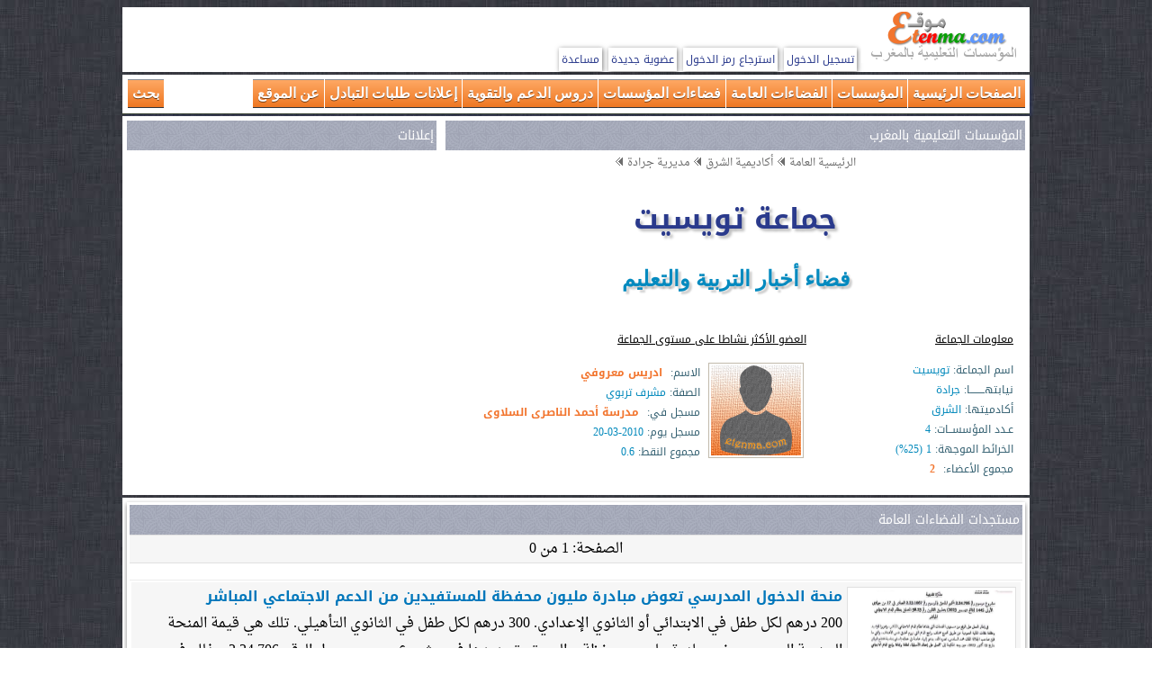

--- FILE ---
content_type: text/html; charset=UTF-8
request_url: https://www.etenma.com/theme.php?code_mun=76403&code_th=th02&page=0
body_size: 5868
content:
 <!DOCTYPE html PUBLIC "-//W3C//DTD XHTML 1.0 Transitional//EN" "http://www.w3.org/TR/xhtml1/DTD/xhtml1-transitional.dtd">
<html dir="rtl" xmlns="http://www.w3.org/1999/xhtml" xml:lang="en" lang="ar">
	<head>
		<title>المؤسسات التعليمية بالمغرب | جماعة تويسيت | فضاء أخبار التربية والتعليم | الصفحة 1</title>
		<meta http-equiv="Content-Type" content="text/html; charset=utf-8"/>
		<meta name="keywords" content="المؤسسات,التعليمية,المغرب,جماعة,تويسيت,فضاء,أخبار التربية والتعليم,1" />
		<meta name="description" content="موقع المؤسسات التعليمية بالمغرب، جماعة تويسيت، فضاء أخبار التربية والتعليم، الصفحة 1" />
		<link rel="icon" href="imgs_etenma/favicon.ico" type="image/x-icon" />
		<meta name="viewport" content="width=device-width, initial-scale=1">
		<link rel="stylesheet" media="screen" type="text/css" title="etenma" href="css/etenma2.css" />
		<link rel="stylesheet" media="(max-width: 479px)" href="css/max-480px.css">
		<link rel="stylesheet" media="(min-width: 480px) and (max-width: 639px)" href="css/min-480-max-640px.css">
		<link rel="stylesheet" media="(min-width: 640px) and (max-width: 799px)" href="css/min-640-max-800px.css">
		<link rel="stylesheet" media="(min-width: 800px)" href="css/min-800px.css">
		<link type="text/css" rel="Stylesheet" href="css/bjqs.css" />
		<style type="text/css" media="screen">
			@import url(https://fonts.googleapis.com/earlyaccess/droidarabickufi.css);
			@import url(https://fonts.googleapis.com/earlyaccess/droidarabicnaskh.css);
		</style>
		<script async src="https://pagead2.googlesyndication.com/pagead/js/adsbygoogle.js?client=ca-pub-5077920208940354" crossorigin="anonymous"></script>	</head>
	<body>
		<!-- بداية الصفحة -->
		<div class="conteneur">
	<div id="entete">
		<!-- بداية الرأس -->
		<div id="logo">
			<img src="imgs_etenma/logo_etenma.png" alt="" />
		</div>
		<div id="mon_compte">
									<a href="connect_mbr.php">تسجيل الدخول</a>
						<a href="recuperation_mdp.php">استرجاع رمز الدخول</a>
						<a href="add-mbr.php">عضوية جديدة</a>
								<a href="support.php">مساعدة</a>
		</div>
		<br class="clear"/>
		<!-- نهاية الرأس -->
	</div>
</div>
<div class="conteneur">
	<div id="menu_horiz">
		<ul class="menu">
			<li><a href="#">الصفحات الرئيسية</a>
				<ul>
					<li><a href="index.php">الرئيسية العامة</a></li>
					<li><a href="region.php?code_reg=08">رئيسية الأكاديمية</a></li>
					<li><a href="delegation.php?code_del=764">رئيسية المديرية</a></li>
					<li><a href="municipal.php?code_mun=76403">رئيسية الجماعة</a></li>
				</ul>
			</li>
			<li><a href="#">المؤسسات</a>
				<ul>
					<li class="TitreLi">مؤسسات التعليم العمومي</li>
													<li><a href="ecole.php?code_ecole=55529P01">1- مجموعة مدارس تويسيت</a></li>
															<li><a href="ecole.php?code_ecole=55529P02">2- مدرسة أحمد الناصرى السلاوى</a></li>
															<li><a href="ecole.php?code_ecole=55529S01">3- إعدادية عمر بن الخطاب</a></li>
															<li><a href="ecole.php?code_ecole=55529S03">4- ثانوية القدس التأهيلية</a></li>
											</ul>
			</li>
			<li><a href="#">الفضاءات العامة</a>
				<ul>
					<li><a href="themes.php?code_mun=76403">كل الفضاءات</a></li>
					<li><a href="theme.php?code_mun=76403&code_th=th01">التواصل والإهداءات والتحايا</a></li>
					<li><a href="theme.php?code_mun=76403&code_th=th02">أخبار التربية والتعليم</a></li>
					<li><a href="theme.php?code_mun=76403&code_th=th03">مواضيع التربية والتكوين</a></li>
					<li><a href="theme.php?code_mun=76403&code_th=th04">الإبداعات الأدبية والفنية</a></li>
					<li><a href="theme.php?code_mun=76403&code_th=th05">تكنلوجيا التربية والتعليم</a></li>
					<li><a href="theme.php?code_mun=76403&code_th=th06">تبادل الخبرات والتجارب</a></li>
					<li><a href="theme.php?code_mun=76403&code_th=th07">النقابات التعليمية</a></li>
					<li><a href="theme.php?code_mun=76403&code_th=th08">المواضيع والنقاشات العامة</a></li>
					<li><a href="sites.php?code_mun=76403">دليل المواقع التعليمية</a></li>
				</ul>
			</li>
			<li><a href="#">فضاءات المؤسسات</a>
				<ul>
					<li><a href="activites.php?code_mun=76403">تقارير الأنشطة التربوية</a></li>
					<li><a href="albums.php?code_mun=76403">ألبومات صور المؤسسات</a></li>
					<li><a href="youtubes.php?code_mun=76403">مكتبة مقاطع أشرطة اليوتوب</a></li>
					<li><a href="membres.php?code_mun=76403">الأعضاء المسجلين في مؤسسات الجماعة</a></li>
				</ul>
			</li>
			<li><a href="#">دروس الدعم والتقوية</a>
				<ul>
					<li><a href="soutien_consolidation.php">جميع الأسلاك</a></li>
					<li><a href="sc_cycle.php?cycle=ep">دروس الابتدائي</a></li>
					<li><a href="sc_cycle.php?cycle=co">دورس الثانوي الإعدادي</a></li>
					<li><a href="sc_cycle.php?cycle=ba">دروس الثانوي التأهيلي</a></li>
				</ul>
			</li>
			<li><a href="#">إعلانات طلبات التبادل</a>
				<ul>
					<li><a href="permutations.php?code_mun=76403">كل الإعلانات</a></li>
					<li><a href="permutation.php?code_mun=76403&amp;cycle=ep">إعلانات أساتذة الابتدائي</a></li>
					<li><a href="permutation.php?code_mun=76403&amp;cycle=co">إعلانات أساتذة الإعدادي</a></li>
					<li><a href="permutation.php?code_mun=76403&amp;cycle=ly">إعلانات أساتذة الثانوي</a></li>
				</ul>
			</li>
			<li><a href="#">عن الموقع</a>
				<ul>
					<li><a href="superviseurs.php">عن الموقع</a></li>
				</ul>
			</li>
			<li id="serch-google" dir="ltr" ><a href="#"> بحث</a>
				<ul style="width:272px; background-color:white;">
					<li>
						<div style="width:100%; margin-top:6px;">
						<!-- بداية محرك البحث -->
						<script>
						  (function() {
							var cx = 'partner-pub-5077920208940354:0120487774';
							var gcse = document.createElement('script');
							gcse.type = 'text/javascript';
							gcse.async = true;
							gcse.src = 'https://cse.google.com/cse.js?cx=' + cx;
							var s = document.getElementsByTagName('script')[0];
							s.parentNode.insertBefore(gcse, s);
						  })();
						</script>
						<gcse:searchbox-only></gcse:searchbox-only>
						<!-- نهاية محرك البحث -->
						</div>
					</li>
				</ul>
			</li>
		</ul>
		<br class="clear"/>
	</div>
</div>		<div class="conteneur">
			<!-- بداية محتوى الصفحة -->
			<script>
	var okBtn = document.getElementById('okBtn');
	if (okBtn) {
		okBtn.addEventListener('click', function () {
			var confirmElement = document.getElementById("confirm");
			var alertElement = document.getElementById("alert");
			var overlay = document.getElementById("overlay");

			if (confirmElement) confirmElement.style.display = 'none';
			if (alertElement) alertElement.style.display = 'none';
			if (overlay) overlay.style.display = 'none';
		});
	}
</script><div id="titre-page">
	<div id="titre-page-d">
		<div  class="bare_titre"> المؤسسات التعليمية بالمغرب </div>
		<div class="texte">
			<div class="tawset">
				<a href="index.php"><span class="arbo">الرئيسية العامة</span></a> <img src="imgs_etenma/flecheg.png" alt="" />
				<a href="region.php?code_reg=08"><span class="arbo">أكاديمية الشرق</span></a> <img src="imgs_etenma/flecheg.png" alt="" />
				<a href="delegation.php?code_del=764"><span class="arbo">مديرية جرادة</span></a> <img src="imgs_etenma/flecheg.png" alt="" />
			</div>
			<h1 class="tawset"><a href="municipal.php?code_mun=76403" title="رئيسية جماعة تويسيت">جماعة تويسيت</a></h1>
			<h2 class="tawset">فضاء أخبار التربية والتعليم</h2>
			<div id="donnees">
				<div class="donnees_ecole">
					<h3>معلومات الجماعة</h3>
					<span class="style3">اسم الجماعة: </span><span class="style4">تويسيت</span><br/>
					<span class="style3">نيابتهــــــــا: </span><span class="style4">جرادة</span><br/>
					<span class="style3">أكادميتها: </span><span class="style4">الشرق</span><br/>
					<span class="style3">عـدد المؤسســات: </span><span class="style4">4</span><br/>
					<span class="style3">الخرائط الموجهة: </span><span class="style4">1 (25%)</span><br/>
					<span class="style3">مجموع الأعضاء: </span><a class="arond" href="membres.php?code_mun=76403">2</a><br/>
				</div>
				<div class="donnees_mbrs">
					<h3>العضو الأكثر نشاطا على مستوى الجماعة</h3>
													<table>
									<tr>
										<td valign="top">
											<img class="img_mbr_plus" src="imgs_mbrs/defaut_img.png" alt=""/>
										</td>
										<td>
											<span class="style3">الاسم:</span> <a class="arond" href="membre.php?membre=EX55529P02">ادريس معروفي</a><br/>
											<span class="style3">الصفة:</span> <span class="style4">مشرف تربوي</span><br/>
											<span class="style3">مسجل في:</span> <a class="arond" href="ecole.php?code_ecole=55529P02">مدرسة أحمد الناصرى السلاوى</a><br/>
											<span class="style3">مسجل يوم:</span> <span class="style4">2010-03-20</span><br/>
											<span class="style3">مجموع النقط:</span> <span class="style4">0.6</span><br/>
										</td>
									</tr>
								</table>
												
				</div>
				<br class="clear"/>
			</div>
		</div>
	</div>
  <!-- نهاية محتوى العنواوين -->
	<div id="titre-page-g">
		<div  class="bare_titre"> إعلانات </div>
			<div class="texte">
				<div class="tawset">
					<!-- بداية إعلانات google -->
					<!-- Tire_Page_G -->
<ins class="adsbygoogle"
     style="display:block"
     data-ad-client="ca-pub-5077920208940354"
     data-ad-slot="5731728561"
     data-ad-format="auto"
     data-full-width-responsive="true"></ins>
<script>
     (adsbygoogle = window.adsbygoogle || []).push({});
</script>					<!-- نهاية إعلانات google -->
				</div>
			</div>
		</div>
  <br class="clear"/>
</div>			<div id="corp">
				<div class="texte ombre">
					<div  class="bare_titre"> مستجدات الفضاءات العامة </div>
													<div class="bref pagination tawset">الصفحة: 1 من 0</div><br/>
																			<div class="bloc-bref" >
												<a href="participation_cmtrs.php?code_th=th02&amp;id_part=980" title="اطلع على الموضوع كاملا">
													<div class="bref" >
														<img src="https://i.imgur.com/FrvWEG4.jpeg" />														<div class="h-titre-lbr" title="منحة الدخول المدرسي تعوض مبادرة مليون محفظة للمستفيدين من الدعم الاجتماعي المباشر">منحة الدخول المدرسي تعوض مبادرة مليون محفظة للمستفيدين من الدعم الاجتماعي المباشر</div>
														 200 درهم لكل طفل في الابتدائي أو الثانوي الإعدادي.
300 درهم لكل طفل في الثانوي التأهيلي.
تلك هي قيمة المنحة السنوية التي ستعوض مبادرة مليون محفظة، والتي تم تحديدها في مشروع مرسوم يحمل الرقم 2.24.706، وذلك في حدود ستة أطفال لكل أسرة.
ستضاف هذه المنحة...														<br class="clear"/>
													</div>
												</a>
											</div>
											<br/>
																					<div class="bloc-bref" >
												<a href="participation_cmtrs.php?code_th=th02&amp;id_part=975" title="اطلع على الموضوع كاملا">
													<div class="bref" >
														<img src="https://i.imgur.com/oRYSJUd.jpeg" />														<div class="h-titre-lbr" title="الأكاديمية الجهوية للتربية والتكوين لجهة طنجة تطوان الحسيمة تحصد نتائج مميزة في البطولة الوطنية المدرسية لكرة اليد والكرة الطائرة">الأكاديمية الجهوية للتربية والتكوين لجهة طنجة تطوان الحسيمة تحصد نتائج مميزة في البطولة الوطنية المدرسية لكرة اليد والكرة الطائرة</div>
														 .

 أحرزت الأكاديمية الجهوية للتربية والتكوين لجهة طنجة تطوان الحسيمة أربع ميداليات متنوعة ضمن فعاليات البطولة الوطنية المدرسية للكرة الطائرة وكرة اليد المنظمة من طرف وزارة التربية الوطنية والتعليم الأولي والرياضة بتعاون مع الجامعة الملكية...														<br class="clear"/>
													</div>
												</a>
											</div>
											<br/>
										<ins class="adsbygoogle"
     style="display:block"
     data-ad-format="fluid"
     data-ad-layout-key="-bp+8h+23-1z+v"
     data-ad-client="ca-pub-5077920208940354"
     data-ad-slot="1822402735"></ins>
<script>
     (adsbygoogle = window.adsbygoogle || []).push({});
</script>											<div class="bloc-bref" >
												<a href="participation_cmtrs.php?code_th=th02&amp;id_part=973" title="اطلع على الموضوع كاملا">
													<div class="bref" >
														<img src="https://i.imgur.com/B2qQWnX.jpeg" />														<div class="h-titre-lbr" title="تعبئة مجتمعية لرصد الأطفال واليافعين الموجودين خارج المدرسة بالمديرية الإقليمية بورزازات">تعبئة مجتمعية لرصد الأطفال واليافعين الموجودين خارج المدرسة بالمديرية الإقليمية بورزازات</div>
														 .

 تنفيذا لمقتضيات القانون الإطار 51.17 المتعلق بمنظومة التربية والتكوين والبحث العلمي خاصة ما يتعلق بمواصلة الجهود الهادفة إلى تحقيق إلزامية التعليم الأساسي بالتصدي لعدم التمدرس والانقطاع عن الدراسة، وتعزيز المكتسبات الوطنية في مجال النهوض...														<br class="clear"/>
													</div>
												</a>
											</div>
											<br/>
																					<div class="bloc-bref" >
												<a href="participation_cmtrs.php?code_th=th02&amp;id_part=972" title="اطلع على الموضوع كاملا">
													<div class="bref" >
														<img src="https://i.imgur.com/nsm2r2t.jpeg" />														<div class="h-titre-lbr" title="تقليص نسب الهدر المدرسي محور لقاء تنسيقي بجهة طنجة تطوان الحسيمة ">تقليص نسب الهدر المدرسي محور لقاء تنسيقي بجهة طنجة تطوان الحسيمة </div>
														 .

 أعطى ذ. محمد عواج مدير الأكاديمية الجهوية للتربية والتكوين لجهة طنجة تطوان الحسيمة يوم الإثنين 08 أبريل 2024 الانطلاقة الرسمية لعملية التعبئة المجتمعية لرصد الأطفال واليافعين الموجودين خارج المدرسة، بحضور السيد المنسق الوطني لآلية المواكبة...														<br class="clear"/>
													</div>
												</a>
											</div>
											<br/>
																					<div class="bloc-bref" >
												<a href="participation_cmtrs.php?code_th=th02&amp;id_part=971" title="اطلع على الموضوع كاملا">
													<div class="bref" >
														<img src="https://i.imgur.com/zkWiMFs.jpeg" />														<div class="h-titre-lbr" title="المديرية الإقليمية  بالحاجب تنظيم النسخة الثانية  لعملية «من اليافع إلى اليافع»">المديرية الإقليمية  بالحاجب تنظيم النسخة الثانية  لعملية «من اليافع إلى اليافع»</div>
														 .

 شهد مركز الفرصة الثانية الجيل الجديد الأمل، بالحاجب يوم الخميس 04 أبريل 2024 إطلاق العملية، بحضور رئيس مصلحة تأطير المؤسسات التعليمية والتوجيه، المكلف بملف التربية غير النظامية، مدير المؤسسة، المشرف والمؤطرون والمؤطرات في المجالين التربوي...														<br class="clear"/>
													</div>
												</a>
											</div>
											<br/>
																					<div class="bloc-bref" >
												<a href="participation_cmtrs.php?code_th=th02&amp;id_part=970" title="اطلع على الموضوع كاملا">
													<div class="bref" >
														<img src="https://i.imgur.com/IULdf5f.jpeg" />														<div class="h-titre-lbr" title="المديرية الإقليمية بالفقيه بن صالح تنظم البطولة الإقليمية للعدو الريفي المدرسي برسم الموسم الدراسي 2023/2024">المديرية الإقليمية بالفقيه بن صالح تنظم البطولة الإقليمية للعدو الريفي المدرسي برسم الموسم الدراسي 2023/2024</div>
														 المديرية الإقليمية بالفقيه بن صالح وبتنسيق مع الفرع الإقليمي للجامعة الملكية المغربية للرياضة المدرسية، وبشراكة مع المجلس الجماعي للفقيه بن صالح، تنظم البطولة الإقليمية للعدو الريفي المدرسي برسم الموسم الدراسي 2023/2024 بفضاء نادي الفروسية صبيحة...														<br class="clear"/>
													</div>
												</a>
											</div>
											<br/>
																					<div class="bloc-bref" >
												<a href="participation_cmtrs.php?code_th=th02&amp;id_part=969" title="اطلع على الموضوع كاملا">
													<div class="bref" >
														<img src="https://i.imgur.com/1viOnzh.jpeg" />														<div class="h-titre-lbr" title="فعاليات البطولة الإقليمية المدرسية للعدو الريفي بالمديرية الإقليمية بعمالة مقاطعات مولاي  رشيد،  برئاسة السيد الكاتب العام لعمالة مقاطعات مولاي رشيد، والسيد المدير الإقليمي بعمالة مقاطعات مولاي رشيد">فعاليات البطولة الإقليمية المدرسية للعدو الريفي بالمديرية الإقليمية بعمالة مقاطعات مولاي  رشيد،  برئاسة السيد الكاتب العام لعمالة مقاطعات مولاي رشيد، والسيد المدير الإقليمي بعمالة مقاطعات مولاي رشيد</div>
														 .

 .

 
تنفيذا للبرنامج الرياضي المدرسي للموسم الدراسي 2023/2024 المسطر من طرف الجامعة الملكية المغربية للرياضة المدرسية، احتضن فضاء حديقة غينيا منافسات البطولة الإقليمية المدرسية للعدو الريفي، من تأطير فرع الجامعة الملكية المغربية للرياضة...														<br class="clear"/>
													</div>
												</a>
											</div>
											<br/>
																					<div class="bloc-bref" >
												<a href="participation_cmtrs.php?code_th=th02&amp;id_part=968" title="اطلع على الموضوع كاملا">
													<div class="bref" >
														<img src="https://i.imgur.com/CvDBLOs.jpg" />														<div class="h-titre-lbr" title="طارق ارسلني المدير الإقليمي بعمالة مقاطعات مولاي رشيد ، يتحدث عن تنزيل خطة عمل إقليمية  من اجل تدبير الزمن المدرسي  والتنظيم التربوي للتعلمات بالنسبة   للتلميذات والتلاميذ  بجميع الأسلاك التعليمية">طارق ارسلني المدير الإقليمي بعمالة مقاطعات مولاي رشيد ، يتحدث عن تنزيل خطة عمل إقليمية  من اجل تدبير الزمن المدرسي  والتنظيم التربوي للتعلمات بالنسبة   للتلميذات والتلاميذ  بجميع الأسلاك التعليمية</div>
														 .

 في مستهل حديثه، وضح السيد طارق ارسلني المدير الإقليمي بعمالة مقاطعات مولاي رشيد ، التابعة للأكاديمية الجهوية للتربية و التكوين بجهة الدار البيضاء-سطات ، إن المديرية الإقليمية عملت على تنزيل التدابير والاجراءات التنظيمية من اجل تدبير الزمن...														<br class="clear"/>
													</div>
												</a>
											</div>
											<br/>
																					<div class="bloc-bref" >
												<a href="participation_cmtrs.php?code_th=th02&amp;id_part=966" title="اطلع على الموضوع كاملا">
													<div class="bref" >
														<img src="https://i.imgur.com/G1IJ3Op.jpg" />														<div class="h-titre-lbr" title="مدير الأكاديمية الجهوية للتربية والتكوين لجهة مراكش-آسفي يترأس لقاء تربويا لفائدة تلاميذ الثانوية التأهيلية تنمل التابعة لجماعة ثلاث نيعقوب بإقليم الحوز">مدير الأكاديمية الجهوية للتربية والتكوين لجهة مراكش-آسفي يترأس لقاء تربويا لفائدة تلاميذ الثانوية التأهيلية تنمل التابعة لجماعة ثلاث نيعقوب بإقليم الحوز</div>
														 .

 ترأس السيد مدير الأكاديمية الجهوية للتربية والتكوين لجهة مراكش-آسفي مساء يوم أمس الأربعاء 4 أكتوبر 2023، بالقاعة الكبرى باقامة المدرس، لقاءا تربويا، تم تنظيمه لفائدة تلاميذ الثانوية التأهيلية تنمل التابعة لجماعة ثلاث نيعقوب بإقليم الحوز..

...														<br class="clear"/>
													</div>
												</a>
											</div>
											<br/>
																					<div class="bloc-bref" >
												<a href="participation_cmtrs.php?code_th=th02&amp;id_part=965" title="اطلع على الموضوع كاملا">
													<div class="bref" >
														<img src="https://i.imgur.com/R7UeZqo.jpg" />														<div class="h-titre-lbr" title="الأكاديمية الجهوية للتربية والتكوين لجهة فاس - مكناس تصدر مجلة «مدارات تربوية»">الأكاديمية الجهوية للتربية والتكوين لجهة فاس - مكناس تصدر مجلة «مدارات تربوية»</div>
														 .

 مجلة&quot; مدارات تربوية&quot; مولود جديد ، مجلة نصف سنوية تصورها الأكاديمية الجهوية للتربية والتكوين لجهة فاس - مكناس ،ترصد أنشطة الأكاديمية،والانجازات التي تحققها في مختلف التظاهرات الفنية والرياضية والعلمية ،منفتحة على المهتمين بقضايا...														<br class="clear"/>
													</div>
												</a>
											</div>
											<br/>
																		<div class="bref pagination tawset">
									الصفحة: <a href="theme.php?code_mun=76403&code_th=th02&page=1">1</a><a href="theme.php?code_mun=76403&code_th=th02&page=2">2</a>...<a href="theme.php?code_mun=76403&code_th=th02&page=0">0</a>								</div>
											</div>
			</div>
			<!-- نهاية محتوى الصفحة -->
			<div class="corp">
	<div class="texte ombre">
		<script async src="https://pagead2.googlesyndication.com/pagead/js/adsbygoogle.js?client=ca-pub-5077920208940354"
			 crossorigin="anonymous"></script>
		<ins class="adsbygoogle"
			 style="display:block"
			 data-ad-format="autorelaxed"
			 data-ad-client="ca-pub-5077920208940354"
			 data-ad-slot="3215475566"></ins>
		<script>
			 (adsbygoogle = window.adsbygoogle || []).push({});
		</script>
	</div>
</div><!-- بداية أسفل الذيل -->
	<div id="sous_pied" class="tawset parag">
		<div class="segment"> فكرة وتصميم وبرمجة الموقع: أحمد زربوحي </div>
		<div class="segment"> للتواصل: e-mail: etenma@gmail.com </div>
	</div>
<!-- Google tag (gtag.js) -->
<script async src="https://www.googletagmanager.com/gtag/js?id=G-1J8E1XT2NK"></script>
<script>
  window.dataLayer = window.dataLayer || [];
  function gtag(){dataLayer.push(arguments);}
  gtag('js', new Date());

  gtag('config', 'G-1J8E1XT2NK');
</script>
<div id="fb-root"></div>
<script async defer crossorigin="anonymous" src="https://connect.facebook.net/fr_FR/sdk.js#xfbml=1&version=v17.0&appId=201710619921043&autoLogAppEvents=1" nonce="8UtmJ1u0"></script>		</div>
		<script src="https://ajax.googleapis.com/ajax/libs/jquery/2.1.3/jquery.min.js"></script>
		<script src="js/etenma-script.js"></script>
	</body>
</html>
	  

--- FILE ---
content_type: text/html; charset=utf-8
request_url: https://www.google.com/recaptcha/api2/aframe
body_size: 116
content:
<!DOCTYPE HTML><html><head><meta http-equiv="content-type" content="text/html; charset=UTF-8"></head><body><script nonce="MzAlFnXz3GOHi_lghompnw">/** Anti-fraud and anti-abuse applications only. See google.com/recaptcha */ try{var clients={'sodar':'https://pagead2.googlesyndication.com/pagead/sodar?'};window.addEventListener("message",function(a){try{if(a.source===window.parent){var b=JSON.parse(a.data);var c=clients[b['id']];if(c){var d=document.createElement('img');d.src=c+b['params']+'&rc='+(localStorage.getItem("rc::a")?sessionStorage.getItem("rc::b"):"");window.document.body.appendChild(d);sessionStorage.setItem("rc::e",parseInt(sessionStorage.getItem("rc::e")||0)+1);localStorage.setItem("rc::h",'1763940986878');}}}catch(b){}});window.parent.postMessage("_grecaptcha_ready", "*");}catch(b){}</script></body></html>

--- FILE ---
content_type: text/css
request_url: https://www.etenma.com/css/etenma2.css
body_size: 4419
content:
html{max-width:1024px; margin:auto;}
body{
	background-image:url(../imgs_etenma/texture.jpg);
	background-attachment: fixed;
}
img,iframe{max-width: 100%; max-height: 100%;}
div,p{word-wrap: break-word;}
a {text-decoration: none;}
ul{margin: 0;padding: 0;list-style: none;}
input,select,textarea {
	border: 1px solid #54AAD6; background-color:#f4f1e1; padding:1px;-moz-border-radius:3px; -webkit-border-radius:3px; border-radius:3px;
}

#entete, #menu_horiz, #titre-page, #corp, #pied, .confirm, .alert, .corp{padding: 5px; background-color:white; margin-top: 3px;}
.bare_titre{padding: 3px; font:normal 14px "Droid Arabic Kufi";color: white;background:url(../imgs_etenma/back_bloc6.png) repeat;}
.bare_titre a {display:block; padding:2px; color:white;}
.bare_titre a:hover {color:black; background-color: rgba(245, 245, 245, 0.5);}
.texte{padding:3px;}

.clear{clear:both; display: block; line-height:0px;}

/* debut entete */
#entete {
  padding: 0.2em;
  font-size: 12px;
  background-color:white;
}
#entete #mon_compte a{
	color:#2A3A8C;
	padding:2px 3px;
	font-family: 'Droid Arabic Kufi', sans-serif;
	margin: 0 2px;
	-webkit-box-shadow: 0px 0px 0px 0px rgba(0,0,0,.5), 1px 1px 5px 0px rgba(0,0,0,.5);
	-moz-box-shadow: 0px 0px 0px 0px rgba(0,0,0,.5), 1px 1px 5px 0px rgba(0,0,0,.5);
	box-shadow: 0px 0px 0px 0px rgba(0,0,0,.5), 1px 1px 5px 0px rgba(0,0,0,.5);
}
#entete #mon_compte a:hover{
	color: white;
	text-decoration:none;
	background-color: #f26100; /* #ffa900 */
	background-image: -webkit-gradient(linear, left top, left bottom, from(#f26100),to(#ffa900));
	background-image: -webkit-linear-gradient(top, #f26100, #ffa900);
	background-image: -moz-linear-gradient(top, #f26100, #ffa900);
	background-image: -o-linear-gradient(top, #f26100, #ffa900);
	background-image: -ms-linear-gradient(top, #f26100, #ffa900);
	background-image: linear-gradient(top, #f26100, #ffa900);
	filter: progid:DXImageTransform.Microsoft.gradient(GradientType=0,StartColorStr='#f26100', EndColorStr='#ffa900');
}
#entete #mon_compte a:hover .notif{color:black;}
/* fin entete */

/* debut menu horiz */
#menu_horiz {
	-webkit-box-shadow: box-shadow: 0px 1px 0px 0px rgba(42,58,0,.50), 3px 3px 3px 0px rgba(42,58,140,.25);
	-moz-box-shadow: box-shadow: 0px 1px 0px 0px rgba(42,58,0,.50), 3px 3px 3px 0px rgba(42,58,140,.25);
	box-shadow: 0px 1px 0px 0px rgba(42,58,0,.50), 3px 3px 3px 0px rgba(42,58,140,.25);
	background-color:white;
}
.menu {
	-webkit-box-shadow: 0px 1px 3px 0px rgba(0,0,0,.73), 0px 0px 18px 0px rgba(0,0,0,.13);
	-moz-box-shadow: 0px 1px 3px 0px rgba(0,0,0,.73), 0px 0px 18px 0px rgba(0,0,0,.13);
	box-shadow: 0px 1px 3px 0px rgba(0,0,0,.73), 0px 0px 18px 0px rgba(0,0,0,.13);
}
.menu > li{
	display: inline-block;
	float: right;
	margin: 0 0 0 1px;
}
.menu .TitreLi{
	color: #de3f00;
	background-image:url(../imgs_etenma/back_titre_page.png);
	font-family: 'Droid Arabic Kufi', sans-serif;
	padding: 0px 3px;
	border: 1px dotted #7B7B7B;
}
.menu > li > a {
	background-color: #ffaa66; /* #ee7722 */
	background-image: -webkit-gradient(linear, left top, left bottom, from(#ffaa66),to(#ee7722));
	background-image: -webkit-linear-gradient(top, #ffaa66, #ee7722);
	background-image: -moz-linear-gradient(top, #ffaa66, #ee7722);
	background-image: -o-linear-gradient(top, #ffaa66, #ee7722);
	background-image: -ms-linear-gradient(top, #ffaa66, #ee7722);
	background-image: linear-gradient(top, #ffaa66, #ee7722);
	filter: progid:DXImageTransform.Microsoft.gradient(GradientType=0,StartColorStr='#ffaa66', EndColorStr='#ee7722');
	border-bottom: 1px solid #33373d;
	-webkit-box-shadow: inset 0px 1px 0px 0px #878e98;
	-moz-box-shadow: inset 0px 1px 0px 0px #878e98;
	box-shadow: inset 0px 1px 0px 0px #878e98;
	padding: 0 5px;
	line-height: 2em;
	display: block;
	position: relative;
	font-family: "Helvetica Neue", Helvetica, Arial, sans-serif;
	font-weight: 600;
	color: #fff;
	text-shadow: 0px 1px 0px rgba(0,0,0,.5);
}
.menu ul li a {
	background: #2299dd;/*#33aadd*/
	background-color: rgba(50, 170, 220, 0.975);
	border-bottom: 1px dotted #7B7B7B;
	padding: 0 10px;
	line-height: 1.5em;
	display: block;
	position: relative;
	font-family: "Helvetica Neue", Helvetica, Arial, sans-serif;
	font-weight: 600;
	color: #282896;
}
.menu ul li:last-child a {
	border-bottom: 1px solid #33373d;
}
.menu > li > a:hover, .menu > li > a.active {
	color:#775533;
	text-shadow: 0px 1px 0px rgba(255,255,255,.5);
	background-color: #eeddcc; /* #ccbbaa */
	background-image: -webkit-gradient(linear, left top, left bottom, from(#eeddcc),to(#ccbbaa));
	background-image: -webkit-linear-gradient(top, #eeddcc, #ccbbaa);
	background-image: -moz-linear-gradient(top, #eeddcc, #ccbbaa);
	background-image: -o-linear-gradient(top, #eeddcc, #ccbbaa);
	background-image: -ms-linear-gradient(top, #eeddcc, #ccbbaa);
	background-image: linear-gradient(top, #eeddcc, #ccbbaa);
	filter: progid:DXImageTransform.Microsoft.gradient(GradientType=0,StartColorStr='#eeddcc', EndColorStr='#ccbbaa');
	border-bottom: 1px solid #775533;
	-webkit-box-shadow: inset 0px 1px 0px 0px #ccbbaa;
	-moz-box-shadow: inset 0px 1px 0px 0px #ccbbaa;
	box-shadow: inset 0px 1px 0px 0px #ccbbaa;
}
.menu > li > a.active {
	border-bottom: 1px solid #775533;
}


.menu > li > ul li:hover a {
	color: #775533;
	background-color: rgba(250, 180, 120, 0.975);
	text-shadow: 0px 1px 0px rgba(255,255,255,.5);
}

.menu > li > ul {
	position:absolute;
	display:none;
	z-index: 1000;
	-webkit-box-shadow: 0px 2px 3px 1px rgba(0,0,0,.73), 0px 0px 18px 0px rgba(0,0,0,.13);
	-moz-box-shadow: 0px 2px 3px 1px rgba(0,0,0,.73), 0px 0px 18px 0px rgba(0,0,0,.13);
	box-shadow: 0px 2px 3px 1px rgba(0,0,0,.73), 0px 0px 18px 0px rgba(0,0,0,.13);
	overflow: auto;
	max-height: 600px;
}
#menu_horiz .menu_fr{font:bold 12px tahoma; color:#2525ff; float:left;}
#menu_horiz a:hover .menu_fr{color:#656565;}
/* fin menu horiz */

/* debut titre page*/
#titre-page-d h1{
	color:#2a3a8c;
	text-shadow: 3px 3px 3px rgba(0,0,0,.25);
	font-family: 'Droid Arabic Kufi', sans-serif;
}
#titre-page-d h1 a{color:#2a3a8c;}
#titre-page-d h1 a:hover{color:#ff7722;}
#titre-page-d h2{color:#038abf; text-shadow: 3px 3px 2px rgba(0,0,0,.2);}
#titre-page-d h2 a{color:#038abf;}
#titre-page-d h2 a:hover{color:#ff7722;}
#titre-page-d h3{text-decoration: underline;font: normal 12px 'Droid Arabic Kufi',tahoma;}
#titre-page-d h4 a{color:#0287cd; font: normal 12px 'Droid Arabic Kufi',tahoma;}
#titre-page-d h4 a:hover{color:#ff7722;}
#titre-page-d .arbo{
	display:inline-block;
	color:#666666;
	font:normal 12px 'Droid Arabic Naskh',tahoma;
}
#titre-page-d a:hover .arbo{
	color:#f2752e;
}
#titre-page-d p{
	font: normal 12px 'Droid Arabic Kufi',tahoma;
}
#donnees{display:inline-block;}
#donnees a{padding:0px 5px; font: bold 12px 'Droid Arabic Kufi'; color:#f2752e;}
#donnees a:hover{background-color:#f2752e; color:white;}
.donnees_ecole,.donnees_mbrs{
	display:inline-block; float:right;
	text-align:right;
	margin:5px; padding:5px;
}
.donnees_ecole{width:210px;}
#titre-page-d .img_ctrl{width:120px; height:120px; border:1px solid #c1baac; padding:2px; float:right; margin-left:10px;}
#titre-page-d .img_mbr_plus{width:100px; height:100px; border:1px solid #c1baac; padding:2px; float:right; margin-left:5px;}
/* fin titre page*/

/* debut corp droit*/
.bloc-bref{padding:2px; border-top:1px solid #ececec; border-bottom:1px solid #ececec; margin-bottom:-1px;}
.bloc-bref a{display:block; background-color:#f6f6f6;}
.bloc-bref a:hover{background-color:#ececec;}
.bref{color:black; font-family:'Droid Arabic Naskh','Traditional Arabic',Tahoma;}
.bref img{background-color: white; border:1px solid #e0e0e0; padding:3px;}
/* fin corp droit*/

/* debut corp gauche*/
.bloc-video .cadre-video{display:inline-block;position:relative;width:100%; margin-bottom:20px;}
.bloc-video .cadre-video img {width:100%; height:100%; position:absolute; top:0px; left:0px;}
.bloc-video .chache-video{display:inline-block; width:100%; height:100%; background-image:url(../imgs_etenma/overplay1.png);background-position: center center; position:absolute; top:0px; left:0px; }
.bloc-video .chache-video:hover{ background-image:url(../imgs_etenma/overplay2.png);background-position: center center;}

.bloc-img .cadre-img{display:inline-block;position:relative;width:100%; margin-bottom:20px;}
.bloc-img .cadre-img img {width:100%; top:0px; left:0px;}
.bloc-img .chache-img{display:inline-block; width:100%; height:100%; background-image:url(../imgs_etenma/overplay1.png);background-position: center center; position:absolute; top:0px; left:0px; }
.bloc-img .chache-img:hover{ background-image:url(../imgs_etenma/overplay2.png);background-position: center center;}

/* debut pied */
.parag {font: normal 12px 'Droid Arabic Kufi',tahoma;}
#pied-g #part_social{height:214px}
#pied-g .social{display:inline-block; width:60px;}
#sous_pied{color:black; border: 1px solid silver;
	padding: 5px; margin-top: 3px;
	background-color: #ffaa66; /* #ee7722 */
	background-image: -webkit-gradient(linear, left top, left bottom, from(#ffaa66),to(#ee7722));
	background-image: -webkit-linear-gradient(top, #ffaa66, #ee7722);
	background-image: -moz-linear-gradient(top, #ffaa66, #ee7722);
	background-image: -o-linear-gradient(top, #ffaa66, #ee7722);
	background-image: -ms-linear-gradient(top, #ffaa66, #ee7722);
	background-image: linear-gradient(top, #ffaa66, #ee7722);
	filter: progid:DXImageTransform.Microsoft.gradient(GradientType=0,StartColorStr='#ffaa66', EndColorStr='#ee7722');
}
#sous_pied .segment{display: inline-block; width:225px;}
#sous_pied a {color: white}
/* fin pied */
.pagination{border-bottom:1px solid #e0e0e0; border-top:1px solid #e0e0e0; color:black; background-color:#f6f6f6;}
.pagination a{display:inline-block; border-left:1px solid #f6f6f6; border-right:1px solid #f6f6f6; padding:5px; margin:2px 0; color:black; background-color:#f6f6f6;}
.pagination a:hover{color:#ff7722; background-color:white; border-left:1px solid #e0e0e0; border-right:1px solid #e0e0e0;}
.suppr{float:left;}
.suppr  img{padding:2px; background-color: white; border:1px solid #ececec;}

.overlay { position: fixed; top: 0; left: 0; width: 100%; height: 100%; background-color: rgba(128, 128, 128, 0.25); z-index: 999; }
.confirm, .alert { position: fixed; top: 50%; left: 50%; transform: translate(-50%, -50%); border: 5px solid #ffffff; padding: 20px; z-index: 1000; box-shadow: 0 0 10px rgb(0 0 0 / 49%); border-radius: 10px; }
.confirm{color:green; text-align:center; font:bold 16px 'Droid Arabic Kufi',arial; background-color: #ceffceed;}
.alert{color:red; text-align:center; font:bold 16px 'Droid Arabic Kufi',arial; background-color: #ffeaeaeb;}
#okBtn {border: 1px solid #7b7b7b; border-radius: 10%; box-shadow: 2px 2px 5px rgba(0, 0, 0, 0.2); padding: 4px 8px; background-color: #ffffffbb; color: #414141; cursor: pointer;}
#okBtn:hover {background-color: #b5b5b5bb; color:white; border-color: white; box-shadow: 3px 3px 8px rgba(255, 255,255, 0.2);}

.mini_inform{color:#007db8; text-align:center; font:bold 12px 'Droid Arabic Kufi',arial;}
.inform{color:#0088aa; text-align:center; font:bold 16px 'Droid Arabic Kufi',arial;}
.participation{color:black; font:normal 18px 'Droid Arabic Naskh','Traditional Arabic',Tahoma; padding: 10px;}
.partage ul {list-style:none; margin:0; padding:0;}
.partage li {display:inline-block;}
.iconsPartage{display:inline-block;text-align:center; padding: 5px 5px 0px 3px;; border:1px dotted silver;}

.bloc_cmtr {padding:2px; margin-top:10px; border-top:1px solid #ececec; border-bottom:1px solid #ececec;}
.titre_cmtr{color:#29398c; font:normal 12px 'Droid Arabic Kufi',arial; background-color:#f6f6f6;}
.cmtr{color:black; font:normal 14px  'Droid Arabic Naskh',arial; background-color:#f6f6f6; padding:5px 5%;}
.bloc_vision{padding:2px; border-bottom:1px solid #ececec; margin-bottom:-1px;}

.bloc_vinette{display:inline-block; margin:6px; padding:2px; background-color:#f6f6f6;}
.bloc_vinette .controle{height:25px;}
.bloc_vinette img.icone{padding:2px; background-color: white; border:1px solid #ececec;}
.nvlp_image_aa{display: block; width: 100%; position: relative; overflow: hidden;}
.image_aa{max-width: 90%;border: 1px solid #7f573a; padding: 3px;}

.bloc_vinette .cadre-video{display:inline-block;position:relative;}
.bloc_vinette .cadre-video img {position:absolute; top:0px; left:0px;}
.bloc_vinette .chache-video{display:inline-block; background-image:url(../imgs_etenma/overplay1.png);background-position: center center; position:absolute; top:0px; left:0px; }
.bloc_vinette .chache-video:hover{ background-image:url(../imgs_etenma/overplay2.png);background-position: center center;}
.bloc_vinette a.vinette{display: block; width: 100%; padding-top: 100%; position: relative; overflow: hidden;}
.bloc_vinette img.vinette{position: absolute; top: 0; left: 0; width: 100%; height: 100%; object-fit: cover; }

.maps_google{display:inline-block; border:1px solid #f6f6f6;}

.bloc_mbr{display:inline-block; width:276px; margin:3px; padding:2px; border:1px solid #e0e0e0; background-color:#f6f6f6;}
.bloc_mbr .img_memado{width:120px; height:120px; padding:2px; background-color:white;  border:1px solid silver;}

.bloc_loi{width:85%; height:200px; margin:auto; color:#f4f1e1; font:normal 14px tahoma; overflow:auto; background-color:#553311; border:2px groove silver; padding:5px;}
.bloc_import{width:85%; background-color:#f6f6f6; border:2px dotted #ee6600; padding:5px;}

.bloc_anno{display:inline-block; text-align:right;}

.lien_perso{text-align:center;}
.lien_perso li {display:inline-block; width:150px; background-color:#e0e0e0; margin:10px 0;}

.add_mbr{color:white; font:normal 14px 'Droid Arabic Kufi',arial; padding:2px; background-color:gray;}
.add_mbr input,select{border: 1px solid gray;padding:2px;}

.add_calque{display:inline-block; position:fixed; left:10px; top:10px; background-color:white; padding:2px; border:2px solid silver; z-index: 999;}
.calque{
	display:none; width:100%; height:100%;
	background-color: rgba(72, 72, 72, 0.75);
	position: fixed;
	top:0px;
	left:0px;
	z-index: 1999999999;
}
.calque_in{
	padding:10px;
	position:relative; top:50%; right:50%; margin-top:-100px; margin-right:-150px;
	width:300px; background-color:white;
}
.calque_in a{display:block; background-color:silver; padding:5px; margin-bottom:2px; color:black; font:normal 12px 'Droid Arabic Kufi',arial;}
.calque_in a:hover{background-color:gray;color:white;}
.calque_echap{
	display:inline-block;
	position:relative; top:-8px; right:-8px;
}

.moyenne_mbr_img {border:1px solid #c1baac; width:64px; height:64px; padding:2px; margin:5px; background-color:#ececec;}
.lien_mbr {color:#346071; font:normal 12px 'Droid Arabic Kufi',tahoma;}
.lien_mbr:hover {color:#e66600; text-decoration:none; }
.minibr{line-height:5px;}
.date{font:normal 11px tahoma; color:#f26100;}
.fassel {font-size: 8px; color:#2a3a8c;}
.arond{-moz-border-radius:5px;-webkit-border-radius:5px; border-radius:5px;}
.ombre{-webkit-box-shadow: 0px 2px 5px 0px rgba(0,0,0,.5);
	-moz-box-shadow: 0px 2px 5px 0px rgba(0,0,0,.5);
	box-shadow: 0px 2px 5px 0px rgba(0,0,0,.5);
}
.taster{text-decoration:underline;}
.gras{font-weight:bold;}
.tawset{text-align:center;}
.tanseq{text-align:justify;}
.droit20{margin-right:20px;}
.droit40{margin-right:40px;}

.titre_ano{color:#fff088; text-align:center; font:bold 16px arial; text-decoration:underline;}
.texte_ano{color:white; text-align:center; font:bold 13px 'Droid Arabic Naskh';}
.texte_ano a{color:#87eeff;}
.texte_ano a:hover{color:orange;}

.siteami a{display: inline-block; width:100% -4px; padding:5px; background-color: #ececec;font:normal 14px 'Droid Arabic Kufi',arial; color:black;}
.siteami a img{border:1px solid white; padding:2px;}

.sf_arial{font-family:arial;}
.sf_tahoma{font-family:tahoma;}
.sf_Times{font-family:Times;}
.sf_trad{font-family:"traditional arabic";}
.kufi {font-family:'Droid Arabic Kufi';}

.pad01{padding:1px;}
.pad02{padding:2px;}
.pad03{padding:3px;}
.pad04{padding:4px;}
.pad05{padding:5px;}
.pad10{padding:10px;}

.h08{font-size:8px;}
.h10{font-size:10px;}
.h12{font-size:12px;}
.h14{font-size:14px;}
.h16{font-size:16px;}
.h18{font-size:18px;}
.h20{font-size:20px;}
.h22{font-size:22px;}
.h24{font-size:24px;}
.h26{font-size:26px;}
.h28{font-size:28px;}
.h30{font-size:30px;}
.h32{font-size:32px;}
.h34{font-size:34px;}
.h36{font-size:36px;}

.style1{color:#331313;}
.style2{color:#7f573a;}
.style3{color:#346071; font:normal 12px 'Droid Arabic Kufi';}
.style4{color:#0088bb; font:normal 12px 'Droid Arabic Kufi';}
.style5{color:#e66600; font:normal 12px 'Droid Arabic Kufi';}
.style6{color:#7f573a; font:normal 12px tahoma;}
.style7{color:#007db8; font:bold 16px arial; text-decoration:underline;}
.style8{color:#f4f1e1; font:bold 16px arial; display:inline-block; padding:3px; background-color:gray;}
.style9{color:#007db8; font:normal 14px arial; text-decoration:underline;}
.style10{color:#007db8; font:normal 12px 'Droid Arabic Kufi',tahoma;}
.style11{color:#f2752e; font:normal 14px 'Droid Arabic Kufi',tahoma;}
.style12{color:red; font:bold 16px 'Droid Arabic Kufi';}
.style13{color:red; font:normal 14px 'Droid Arabic Kufi';}

.couleur01{color:#331313;}
.couleur02{color:#7f573a;}
.couleur03{color:#e66600;}
.couleur04{color:#f09448;}
.couleur05{color:#f4a360;}
.couleur06{color:#f4f1e1;}
.couleur07{color:#2d3033;}
.couleur08{color:#e5d5c7;}
.couleur09{color:#c1baac;}
.couleur10{color:#0077bb;}
.couleur11{color:#223388;}
.couleur12{color:#3E9ECE;}
.couleur13{color:#54AAD6;}
.couleur14{color:#E3DDF0;}
.couleur15{color:#C2D4DF;}
.couleur16{color:#A8ADBD;}

.lst_stl_o{margin:10px;}
.lst_stl_o ul{list-style:square url("../imgs_etenma/flecheg.png"); padding-right:50px;}
.lst_stl_o ul a{color:#2a3a8c; font:bold 18px "traditional arabic",arial; text-decoration:none; padding:2px;}
.lst_stl_o ul a:hover{color:#f26100; background-color: #ececec;}

#vote{text-align:center;}
.v_plus,.v_moin{display:inline-block; width:24px; height:24px; position:relative; top: 4px;}
.v_bloc{display:inline-block; width:80px; text-align:center; padding-top:3px; border:1px dotted silver;}
.nbv_plus{color:black;}
.nbv_moin{color:black;}
#v_plus{background-image:url("../imgs_etenma/v_plus.png")}
#v_plus:hover{background-image:url("../imgs_etenma/h_plus.png")}
#sv_plus{background-image:url("../imgs_etenma/sv_plus.png")}
#plus{background-image:url("../imgs_etenma/v_plus.png")}
#v_moin{background-image:url("../imgs_etenma/v_moin.png")}
#v_moin:hover{background-image:url("../imgs_etenma/h_moin.png")}
#sv_moin{background-image:url("../imgs_etenma/sv_moin.png")}
#moin{background-image:url("../imgs_etenma/v_moin.png")}

.erreur_validation{color:red; font:bold 12px 'Droid Arabic Kufi'; border: 1px dotted silver; background-color:#ececec; display:none; position:relative; Bottom:5px; padding:2px;}
.z-index1000{z-index: 1000;}

#calqOver{
	position: fixed;
	display: none;
	width: 100%;
	height: 100%;
	top: 0;
	left: 0;
	right: 0;
	bottom: 0;
	background-color: rgba(0,0,0,0.5);
	z-index: 999999;
	cursor: url(../imgs_etenma/fullscreen-exit.png),auto;
	overflow: auto;
}
#imgOver {
	border: 3px solid white;
    padding: 2px;
    display: inline-block;
    position: absolute;
    top: 50%;
    left: 50%;
    transform: translate(-50%,-50%);
    width: max-content;
	height: max-content;
	
}
img[class='btn'] {cursor: url(../imgs_etenma/fullscreen.png),auto;}

.btnContainer{text-align:center; margin:10px;}
.adBtn {
	background-image: linear-gradient(to top, #0088aa, #00aadd);
	color: #f1f1f1;
	font: bold 13px 'Droid Arabic Kufi', arial;
	border: 2px solid white;
	border-radius: 20px;
	padding: 5px 10px;
	box-shadow: 2px 2px 4px rgba(0, 0, 0, 0.2);
	transition: background-image 0.2s, color 0.2s;
}
.adBtn:hover {
	background-image: linear-gradient(to top, #fafeff, #e0f8ff);
    color: #0088aa;
	border-color: #00aadd;
	box-shadow: 2px 2px 4px rgb(80 200 255 / 25%);
}

--- FILE ---
content_type: text/css
request_url: https://www.etenma.com/css/min-800px.css
body_size: 587
content:
/*debu largeur 1024*/
.conteneur{
	max-width: 1024px;
	margin: auto;
}
/*fin largeur 1024*/
.VideoIllus{width:800px; height:450px;}

.s-titre{color:#772200; font-size:13px; font-family:'Droid Arabic Kufi'; height:22px; overflow:hidden;}
.h-titre{color:#0077bb; font-size:16px; font-family:'Droid Arabic Kufi'; height:34px; overflow:hidden; font-weight:bold;}
.h-titre-lbr{color:#0077bb; font-size:16px; font-family:'Droid Arabic Kufi'; font-weight:bold;}

/* debut entete */
#logo{
	width: 185px;
	display: inline;
}
#mon_compte{
	display: inline;
}
#entete #mon_compte form{
	display: inline;
}
#entete #mon_compte input {
margin:1px 0 1px 0;
width: 120px;
padding: 2px;
box-sizing: border-box;
}
#entete #mon_compte input[type=submit]{
	background-color: #ee7722;
	color: white;
	width: 35px;
}
/* fin entete */

/* debut menu horiz */
#menu_horiz {
font-size: 0.98em;
}
.menu > li{
	display: inline-block;
	float: right;
	margin: 0 0 1px 1px;
}
#menu_horiz #serch-google{
	float:left;
}
/* fin menu horiz */

/* debut titre page*/
#titre-page-d{
	width:64.5%;
	float:right;
}
#titre-page-g{
	width:34.5%;
	float:left;
}
/* fin titre page*/

/* debut pied droit*/
#corp_d, #pied-d{width:64.5%;float:right;}
.bref{font-size: 16px;}
.bref img{width:180px; height:180px; float:right; object-fit:cover; margin:5px;}
/* fin pied droit*/

/* debut pied gauche*/
#corp_g, #pied-g{
	width:34.5%;
	float:left;
}
.bloc-video .cadre-video{height:167px;}
/* fin pied gauche*/
.bloc_vinette{width:30%;}

.bloc_vinette .cadre-video{width:98%; height:190px;}
.bloc_vinette .cadre-video img {width:100%; height:185px;}
.bloc_vinette .chache-video{width:100%; height:185px;}

.tube iframe{width:640px; height:360px;}
.maps_google{width:720px; height:540px;}

.bloc_anno{width:49%;}

--- FILE ---
content_type: text/css
request_url: https://www.etenma.com/css/bjqs.css
body_size: 454
content:
/* Basic jQuery Slider essential styles */
#banner-slide{margin:auto; border:1px solid silver; padding:5px; background-color: #f0f0f0;}
ul.bjqs{position:relative;padding:0;margin:0;overflow:hidden; display:none;}
li.bjqs-slide{position:absolute; display:none;}
li.bjqs-slide  img{width:100%; height:100%;}
li.bjqs-slide  a{display:block; width: 100%; z-index:998; position:absolute; top:0; background-color: rgba(255, 255, 255, 0.85); font: normal 12px 'Droid Arabic Kufi'}
li.bjqs-slide  a:hover{background-color: rgba(240, 240, 240, 0.85)}
ul.bjqs-controls{margin:0;padding:0;z-index:999;}
ul.bjqs-controls.v-centered li a{position:absolute; padding:3px; font: bold 12px 'Droid Arabic Kufi'; color:white; background-color: rgba(170, 170, 170, 0.85);}
ul.bjqs-controls.v-centered li a:hover{color:black; background-color: rgba(220, 220, 220, 0.85);}
ul.bjqs-controls.v-centered li.bjqs-next a{left:0;}
ul.bjqs-controls.v-centered li.bjqs-prev a{right:0;}

ol.bjqs-markers{padding: 0; margin: 3px; width:100%;}
ol.bjqs-markers.h-centered{text-align: center;}
ol.bjqs-markers li{display:inline; font-weight:bold;}
ol.bjqs-markers li a{display:inline-block; width:20px; border:1px solid silver; margin:2px; color:black; background-color: #e0e0e0;}
ol.bjqs-markers li a:hover, ol.bjqs-markers li.active-marker a{color:#ff7722; background-color:#f0f0f0; border-top:1px solid #f0f0f0;}
p.bjqs-caption{display:block;width:96%;margin:0;padding:2%;position:absolute;bottom:0;}


--- FILE ---
content_type: text/css
request_url: https://www.etenma.com/css/max-480px.css
body_size: 467
content:
.s-titre{color:#772200; font-size:16px; font-family:'Droid Arabic Kufi'; height:25px; overflow:hidden;}
.h-titre{color:#0077bb; font-size:14px; font-family:'Droid Arabic Kufi'; height:30px; overflow:hidden; font-weight:bold;}
.h-titre-lbr{color:#0077bb; font-size:14px; font-family:'Droid Arabic Kufi'; font-weight:bold;}
.VideoIllus{width:100%; height:270px;}
/* debut entete */
#logo{
	width: 185px;
	margin: auto;
}
#mon_compte{
	text-align: center;
	margin-top: 5px;
}
#entete #mon_compte input {
margin:1px 0 1px 0;
width: 118px;
padding: 2px;
box-sizing: border-box;
}
#entete #mon_compte input[type=submit]{
	background-color: #f26100;
	color: white;
	width: 35px;
	margin-bottom:5px;
}
/* fin entete */

/* debut menu horiz */
#menu_horiz {
font-size: 0.85em;
}
.menu > li{
	display: inline-block;
	margin: 1px;
	width: 49%;
}
/* fin menu horiz */

/* debut corp droit*/
.bref{font-size: 14px;}
.bref img{display:block;width:95%; margin:auto;}
/* fin corp droit*/

/* debut corp gauche*/
.bloc-video .cadre-video{height:196px;}
/* fin corp gauche*/
.bloc_vinette{width:96%;}

.bloc_vinette .cadre-video{width:98%; height:225px;}
.bloc_vinette .cadre-video img {width:100%; height:220px;}
.bloc_vinette .chache-video{width:100%; height:220px;}

.tube iframe{width:272px; height:153px;}
.maps_google{width:98%; height:268px;}

.bloc_anno{width:99%;}

--- FILE ---
content_type: text/css
request_url: https://www.etenma.com/css/min-480-max-640px.css
body_size: 524
content:
.s-titre{color:#772200; font-size:11px; font-family:'Droid Arabic Kufi'; height:20px; overflow:hidden;}
.h-titre{color:#0077bb; font-size:14px; font-family:'Droid Arabic Kufi'; height:32px; overflow:hidden; font-weight:bold;}
.h-titre-lbr{color:#0077bb; font-size:14px; font-family:'Droid Arabic Kufi'; font-weight:bold;}
.VideoIllus{width:480px; height:270px;}
/* debut entete */
#logo{
	width: 185px;
	margin: auto;
}
#mon_compte{
	text-align: center;
	margin-top: 5px;
}
#entete #mon_compte form{
	display: inline;
}
#entete #mon_compte input {
margin:1px 0 1px 0;
width: 120px;
padding: 2px;
box-sizing: border-box;
}
#entete #mon_compte input[type=submit]{
	background-color: #f26100;
	color: white;
	width: 35px;
}
/* fin entete */

/* debut menu horiz */
#menu_horiz {
font-size: 0.9em;
}
.menu > li{
	display: inline-block;
	margin: 0 0 1px 1px;
	width: 33.1%;
}
#menu_horiz #serch-google{
	float:left;
}
/* fin menu horiz */

/* debut corp droit*/
.bref{font-size: 14px;}
.bref img{width:148px; height:148px; float:right; object-fit:cover; margin:5px;}
/* fin corp droit*/

/* debut corp gauche*/
.bloc-video .cadre-video{height:140px;}
.flote-droite{width:49%; float:right;}
.flote-gauche{width:49%; float:left;}
/* fin corp gauche*/
.bloc_vinette{width:45%;}

.bloc_vinette .cadre-video{width:98%; height:170px;}
.bloc_vinette .cadre-video img {width:100%; height:165px;}
.bloc_vinette .chache-video{width:100%; height:165px;}

.tube iframe{width:420px; height:236px;}
.maps_google{width:98%; height:420px;}

.bloc_anno{width:99%;}

--- FILE ---
content_type: text/css
request_url: https://www.etenma.com/css/min-640-max-800px.css
body_size: 579
content:
.s-titre{color:#772200; font-size:11px; font-family:'Droid Arabic Kufi'; height:20px; overflow:hidden;}
.h-titre{color:#0077bb; font-size:14px; font-family:'Droid Arabic Kufi'; height:32px; overflow:hidden; font-weight:bold;}
.h-titre-lbr{color:#0077bb; font-size:14px; font-family:'Droid Arabic Kufi'; font-weight:bold;}
.VideoIllus{width:640px; height:360px;}
/* debut entete */
#logo{
	width: 185px;
	display: inline;
}
#mon_compte{
	display: inline;
}
#entete #mon_compte form{
	display: inline;
}
#entete #mon_compte input {
margin:1px 0 1px 0;
width: 120px;
padding: 2px;
box-sizing: border-box;
}
#entete #mon_compte input[type=submit]{
	background-color: #f26100;
	color: white;
	width: 35px;
}
/* fin entete */

/* debut menu horiz */
#menu_horiz {
font-size: 1em;
}
.menu > li{
	display: inline-block;
	float: right;
	margin: 0 0 1px 1px;
}
#menu_horiz #serch-google{
	float:left;
}
/* fin menu horiz */

/* debut titre page*/
#titre-page-d{
	width:62.5%;
	float:right;
}
#titre-page-g{
	width:36.5%;
	float:left;
}
/* fin titre page*/

/* debut corp droit*/
#corp_d{width:62.5%; float:right;}
.bref{font-size: 14px;}
.bref img{width:33%; height:120px;float: right; margin:5px;}
/* fin corp droit*/

/* debut corp gauche*/
#corp_g{width:36.5%; float:left;}
.bloc-video .cadre-video{height:131px;}
/* fin corp gauche*/

/* debut pied droit*/
#corp_d, #pied-d{width:62.5%;float:right;}
.bref{font-size: 14px;}
.bref img{width:128px; height:128px; float:right; object-fit:cover; margin:5px;}
/* fin pied droit*/

/* debut pied gauche*/
#corp_g, #pied-g{
	width:36.5%;
	float:left;
}
.bloc_vinette{width:46%;}

.bloc_vinette .cadre-video{width:98%; height:205px;}
.bloc_vinette .cadre-video img {width:100%; height:200px;}
.bloc_vinette .chache-video{width:100%; height:200px;}

.tube iframe{width:560px; height:315px;}
.maps_google{width:98%; height:540px;}

.bloc_anno{width:49%;}

--- FILE ---
content_type: application/javascript; charset=utf-8
request_url: https://www.etenma.com/js/etenma-script.js
body_size: 494
content:
$(function() {
	/* menu */
	var menu_ul = $('.menu > li > ul'),
	       menu_a  = $('.menu > li > a');
	
	menu_ul.hide();
	
	menu_a.click(function(e) {
	    e.preventDefault();
	    if(!$(this).hasClass('active')) {
	        menu_a.removeClass('active');
	        menu_ul.filter(':visible').slideUp('normal');
	        $(this).addClass('active').next().stop(true,true).slideDown('normal');
	    } else {
	        $(this).removeClass('active');
	        $(this).next().stop(true,true).slideUp('normal');
	    }
	});
	
	/* largeur div face book */
	var largeur1 = $('#bloc_fb').width();
	$('#page_fb').attr('data-width',largeur1);
	
	/* largeur div face book */
	var largeur2 = $('#bloc_fb_cmtr').width();
	$('#fb_cmtr').attr('data-width',largeur2);
	/**/
	$('.vinette').mouseover(function() {
		$( this ).parent().parent().css( 'background-color', '#ececec' );
    });
	$('.vinette').mouseout(function() {
		$( this ).parent().parent().css( 'background-color', '#f6f6f6' );
    });
	
	$('#add_calque').click(function(){
		$('#calque').show(500);
	})
	$('#calque_echap').click(function(){
		$('#calque').hide(500);
	})
	
	$('.aide_ctrl').click(function(){
		$('.aide').toggle('slow');
	})
	/*فتح وإغلاق فيديو شرح كيفية توجيه الخريطة*/
	$('#mbr_o').click(function(){
		$('#v_mbr_o').toggle('slow');
		if($('#v_mbr_n').css('display') == 'block'){
			$('#v_mbr_n').toggle('slow');
		}
	})
	$('#mbr_n').click(function(){
		$('#v_mbr_n').toggle('slow');
		if($('#v_mbr_o').css('display') == 'block'){
			$('#v_mbr_o').toggle('slow');
		}
	})
});
